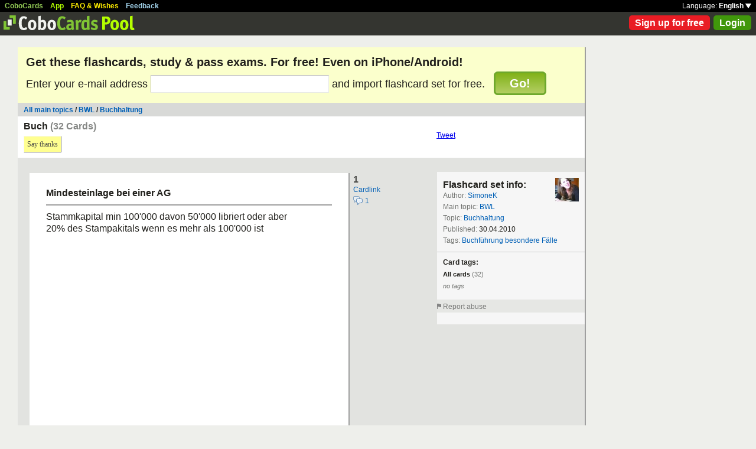

--- FILE ---
content_type: text/html; charset=UTF-8
request_url: https://www.cobocards.com/pool/en/cardset/9206446/online-karteikarten-buch/
body_size: 8805
content:
<!DOCTYPE html PUBLIC "-//W3C//DTD XHTML 1.0 Transitional//EN" 
	"http://www.w3.org/TR/xhtml1/DTD/xhtml1-transitional.dtd">

<html xmlns="http://www.w3.org/1999/xhtml">

	<head>
		
		<title>Buch | Learn flashcards online | CoboCards</title>

		<meta http-equiv="Content-Type" content="text/html; charset=utf-8" />
		<meta http-equiv="imagetoolbar" content="no" />
		<meta property="og:image" content="http://www.cobocards.com/pool/img/de/free_flashcards.png"/>
		<meta name="keywords" content="flashcard, software, vocabulary, learn, online, mobile, learncard, collaboration, leitner, elearning, virtual flashcard, team">
		<meta name="description" content="Download ready-made flashcards and study online, mobile with iPhone/Android. Pass exams.">
		<meta name="robots" content="NOODP">
		<link rel="search" type="application/opensearchdescription+xml" title="CoboCards Pool" href="http://www.cobocards.com/poolsearch.xml" />
		<link rel="shortcut icon" href="/pool/favicon.ico" />
		<link rel="stylesheet" href="/pool/css/style.css?1251742763" type="text/css" />
		<!--[if IE]><link rel="stylesheet" href="/pool/css/ie.css" type="text/css" /><![endif]-->
		 
		 
		<script src="/pool/javascript/default.en.js?1251742763" type="text/javascript"></script>
				<script src="/pool/javascript/fancybox/jquery-1.4.2.min.js" type="text/javascript"></script><script>jQuery.noConflict()</script>
		<script src="/pool/javascript/fancybox/jquery.fancybox-1.3.1.pack.js" type="text/javascript"></script>
		<link rel="stylesheet" href="/pool/javascript/fancybox/jquery.fancybox-1.3.1.css" type="text/css">
		
		
<script type="text/javascript" charset="UTF-8">
/* <![CDATA[ */
try { if (undefined == xajax.config) xajax.config = {}; } catch (e) { xajax = {}; xajax.config = {}; };
xajax.config.requestURI = "/pool/en/cardset/9206446/online-karteikarten-buch/";
xajax.config.statusMessages = false;
xajax.config.waitCursor = false;
xajax.config.version = "xajax 0.5";
xajax.config.legacy = false;
xajax.config.defaultMode = "asynchronous";
xajax.config.defaultMethod = "POST";
/* ]]> */
</script>
<script type="text/javascript" src="/pool/xajax/xajax_js/xajax_core.js?123" charset="UTF-8"></script>

<script type='text/javascript' charset='UTF-8'>
/* <![CDATA[ */
xajax_importCardset = function() { return xajax.request( { xjxfun: 'importCardset' }, { parameters: arguments } ); };
xajax_login = function() { return xajax.request( { xjxfun: 'login' }, { parameters: arguments } ); };
xajax_mAlert = function() { return xajax.request( { xjxfun: 'mAlert' }, { parameters: arguments } ); };
xajax_mConfirm = function() { return xajax.request( { xjxfun: 'mConfirm' }, { parameters: arguments } ); };
xajax_sendAbuse = function() { return xajax.request( { xjxfun: 'sendAbuse' }, { parameters: arguments } ); };
xajax_sendFeedback = function() { return xajax.request( { xjxfun: 'sendFeedback' }, { parameters: arguments } ); };
xajax_sendThanks = function() { return xajax.request( { xjxfun: 'sendThanks' }, { parameters: arguments } ); };
xajax_signupQuick = function() { return xajax.request( { xjxfun: 'signupQuick' }, { parameters: arguments } ); };
/* ]]> */
</script>
 

	</head>

	
<body>

<div id="modal"></div><div id="modaltmp"></div>

<div id="headerbardefault">
	
	<div id="headerline">
		<div style="margin-left:8px;padding-top:3px;word-spacing:9px;">
			<a href="http://www.cobocards.com/en/" target="_blank" style="color:#97CF58;font-weight:bold;">CoboCards</a>
			<a href="http://www.cobocards.com/app/" style="color:#B4FF00;font-weight:bold;">App</a>
			<a href="http://www.cobocards.com/wiki/" target="_blank" style="color:#F9E800;font-weight:bold;">FAQ &amp; Wishes</a>
			<a href="#" onclick="showFeedbackForm();return false;" style="color:#9FCFE7;font-weight:bold;">Feedback</a>
		</div>
		<div id="settings" style="top:0px;right:0px;">
			<div style="position:absolute;top:3px;right:8px;white-space:nowrap;">Language: <a href="#" onclick="toggleDiv('langdiv');return false;" style="color:#FFF;font-weight:bold;">English <img src="/pool/img/dropdown_white.png" alt="Language" style="border:none;"></a></div>
		</div>
	</div>
	
	<div style="position:relative;">
		<a href="/pool/"><img src="/pool/img/logo_pool.png" border="0" style="position:relative;top:6px;left:6px;"></a>
		<div style="position:absolute;top:10px;right:8px;">
		<a href="http://www.cobocards.com/pricing/" class="button_round_red">Sign up for free</a>&nbsp; 
			<a id="loginb" class="button_round_green" href="#loginbox">Login</a>
		</div>
	</div>
	
	<div id="langdiv" style="display:none;z-index:100;position:absolute;top:21px;right:1px;width:122px;line-height:20px;background-color:black;">
		<a href="/pool/de/cardset/9206446/online-karteikarten-buch/" style="display:block;padding:2px 7px;border-bottom:1px solid #FFF;font:bold 12px/20px Arial;color:#FFF;text-decoration:none;">Deutsch</a>
		<a href="/pool/en/cardset/9206446/online-karteikarten-buch/" style="display:block;padding:2px 7px;font:bold 12px/20px Arial;color:#FFF;text-decoration:none;">English</a>
	</div>
	
</div>

<div id="feedbackform" style="display:none;">
	<div id="feedbackformdiv" style="display:block;padding:17px;">
		<span style="font:bold 21px Arial;">Feedback</span><br>
		<form id="feedbackf" name="feedbackf" onsubmit="xajax_sendFeedback(xajax.getFormValues('feedbackf'));return false;">
			<textarea name="feedback" class="inputfield" style="margin-bottom:12px;width:540px;height:240px;padding:10px;font:normal 16px/20px Arial;color:#444;"></textarea><br>
			<div style="margin-bottom:10px;font-family:Arial;">Don't forget your email so that we can contact you!</div> 
			<a href="#" onclick="xajax_sendFeedback(xajax.getFormValues('feedbackf'));return false;" class="button_yellow" style="margin-right:10px;">Send</a><a href="#" onclick="showFeedbackForm();return false;" class="button_grey">Cancel</a>
		</form>
	</div>
	<div id="feedbacksenddiv" style="display:none;padding-top:180px;font:bold 22px Arial;text-align:center;">
		Thanks a lot :-) 
	</div>
</div>

<div id="content">

		
		<div style="padding:14px 14px 17px;font-family:Arial;background-color:#FBFFCC;">
		<form id="signupform" name="signupform" onsubmit="toggleDiv('signuploader','block');xajax_signupQuick(xajax.getFormValues('signupform'));return false;">
			<h1 style="margin:0;font-weight:bold;font-size:20px;">Get these flashcards, study &amp; pass exams. For free! Even on iPhone/Android!</h1>
			<div style="margin-top:10px;font-size:18px;">
				Enter your e-mail address <input type="text" name="email" class="inputfield" style="width:296px;height:24px;font-size:18px;"> and import flashcard set for free. &nbsp; 
				<div style="display:inline;position:relative;">
					<div id="signuploader" style="display:none;position:absolute;top:2px;right:-20px;"><img src="/pool/img/loader_snake_beige.gif"></div>
					<div id="signupfailed" style="display:none;position:absolute;top:-49px;left:-32px;width:200px;padding:4px 0px;text-align:center;background-color:#F13030;color:#FFF;font-size:12px;font-weight:bold;border-radius:6px;-moz-border-radius:6px;-webkit-border-radius:6px;-khtml-border-radius:6px;"></div>
					<div id="signupok" style="display:none;position:absolute;top:-49px;left:-32px;width:200px;padding:4px 0px;text-align:center;background-color:#40970B;color:#FFF;font-size:12px;font-weight:bold;border-radius:6px;-moz-border-radius:6px;-webkit-border-radius:6px;-khtml-border-radius:6px;"></div>
					<a href="#" onclick="toggleDiv('signuploader','block');xajax_signupQuick(xajax.getFormValues('signupform'));return false;" class="img_button_green" style="padding:6px 24px;font-size:20px;">Go!</a>
				</div>
			</div>
			<input type="hidden" name="set" value="9206446">
		</form>
	</div>
	
	<div style="position:relative;background-color:#D8D9D7;">
		<div style="padding:5px 10px 4px;font:bold 12px Arial;">
		<a href="/pool/" class="normal" style="font-weight:bold;font-family:Arial;">All main topics</a> / <a href="/pool/?maintopic=BWL" class="normal" style="font-weight:bold;font-family:Arial;">BWL</a> / <a href="/pool/search/?maintopic=BWL&topic=Buchhaltung" class="normal" style="font:bold 12px Arial;">Buchhaltung</a>		</div>
	</div>

	<div style="position:relative;height:70px;background-color:#FFF;">
		<h2 style="position:absolute;top:8px;left:10px;margin:0;font:bold 16px Arial;">Buch <span style="color:#868886;">(32 Cards)</span></h2>
		<div style="position:absolute;top:33px;left:10px;">
			 
			<a href="#" onclick="xajax_sendThanks('2446109','user');return false;" class="button_yellow ga-evt" data-ga-evt="saythankyou-cardset-pool">Say thanks</a> 
			<div id="msg" style="position:absolute;top:7px;left:300px;white-space:nowrap;font:bold 12px Arial;"></div>
		</div>
		<div style="position:absolute;top:25px;left:709px;"><a href="http://twitter.com/share" class="twitter-share-button" data-count="horizontal">Tweet</a><script type="text/javascript" src="http://platform.twitter.com/widgets.js"></script></div>
		<div style="position:absolute;top:25px;left:814px;"><iframe src="http://www.facebook.com/plugins/like.php?href=http://www.cobocards.com/pool/en/cardset/9206446/online-karteikarten-buch/&layout=button_count&show_faces=false&action=like&colorscheme=light&width=130&height=20" scrolling="no" frameborder="0" style="border:none;overflow:hidden;width:130px;height:20px;" allowTransparency="true"></iframe></div>
	</div>
	
	<div style="position:relative;float:left;left:20px;margin-top:24px;">

		<div style="margin-bottom:14px;">
			<div class="card">
				<div style="position:absolute;top:0px;left:548px;font:bold 16px/21px Arial;color:#4B4C49;">1<br><a href="/pool/card/47599165/online-karteikarten-mindesteinlage-bei-einer-ag" class="normal ga-evt" data-ga-evt="cardlink-cardset-pool" style="font:normal 12px Arial;">Cardlink</a><br><a href="/pool/card/47599165/online-karteikarten-mindesteinlage-bei-einer-ag/#comments" title="Comments" class="ga-evt" data-ga-evt="comment-cardset-pool" style="text-decoration:none;"><img src="/pool/img/comments.png" border="0" style="position:relative;top:4px;"> <span style="font:normal 12px Arial;color:#0060B6;">1</span></a></div>
				<div class="cardtitle">Mindesteinlage bei einer AG</div>
				<div class="cardseperator"></div>
				<div class="cardcontent">Stammkapital min 100'000 davon 50'000 libriert oder aber <br />20% des Stampakitals wenn es mehr als 100'000 ist</div>
			</div>
			 
		</div>	

		<div style="margin-bottom:14px;">
			<div class="card">
				<div style="position:absolute;top:0px;left:548px;font:bold 16px/21px Arial;color:#4B4C49;">2<br><a href="/pool/card/54619069/online-karteikarten-was-kann-als-sacheinlage-bei-einer-ag-eingbracht-werden-" class="normal ga-evt" data-ga-evt="cardlink-cardset-pool" style="font:normal 12px Arial;">Cardlink</a><br><a href="/pool/card/54619069/online-karteikarten-was-kann-als-sacheinlage-bei-einer-ag-eingbracht-werden-/#comments" title="Comments" class="ga-evt" data-ga-evt="comment-cardset-pool" style="text-decoration:none;"><img src="/pool/img/comments.png" border="0" style="position:relative;top:4px;"> <span style="font:normal 12px Arial;color:#0060B6;">0</span></a></div>
				<div class="cardtitle">Was kann als Sacheinlage bei einer AG eingbracht werden?</div>
				<div class="cardseperator"></div>
				<div class="cardcontent">- Mobile und Immobile Sachen<br />- Forderungen und Wertpapiere aller Art<br />- immaterielle Rechte (Patente, Lizenzen, Rezepte etc.)<br />- übertragbare obligatorische Rechte (Kauf-, Miet-,oder Leasingverträge)<br />- Vermögenskomplex (Erbschaftsmasse)</div>
			</div>
			 
		</div>	

		<div style="margin-bottom:14px;">
			<div class="card">
				<div style="position:absolute;top:0px;left:548px;font:bold 16px/21px Arial;color:#4B4C49;">3<br><a href="/pool/card/91401308/online-karteikarten-wie-ist-die-haftung-bei-errungenschaftsbeteiligung-" class="normal ga-evt" data-ga-evt="cardlink-cardset-pool" style="font:normal 12px Arial;">Cardlink</a><br><a href="/pool/card/91401308/online-karteikarten-wie-ist-die-haftung-bei-errungenschaftsbeteiligung-/#comments" title="Comments" class="ga-evt" data-ga-evt="comment-cardset-pool" style="text-decoration:none;"><img src="/pool/img/comments.png" border="0" style="position:relative;top:4px;"> <span style="font:normal 12px Arial;color:#0060B6;">0</span></a></div>
				<div class="cardtitle">Wie ist die Haftung bei Errungenschaftsbeteiligung?</div>
				<div class="cardseperator"></div>
				<div class="cardcontent">jeder haftet mit seinem Vermögen und seiner Errungenschaft</div>
			</div>
			 
		</div>	

		<div style="margin-bottom:14px;">
			<div class="card">
				<div style="position:absolute;top:0px;left:548px;font:bold 16px/21px Arial;color:#4B4C49;">4<br><a href="/pool/card/97705877/online-karteikarten-wie-ist-die-haftung-bei-guetergemeinschaft-" class="normal ga-evt" data-ga-evt="cardlink-cardset-pool" style="font:normal 12px Arial;">Cardlink</a><br><a href="/pool/card/97705877/online-karteikarten-wie-ist-die-haftung-bei-guetergemeinschaft-/#comments" title="Comments" class="ga-evt" data-ga-evt="comment-cardset-pool" style="text-decoration:none;"><img src="/pool/img/comments.png" border="0" style="position:relative;top:4px;"> <span style="font:normal 12px Arial;color:#0060B6;">0</span></a></div>
				<div class="cardtitle">Wie ist die Haftung bei Gütergemeinschaft?</div>
				<div class="cardseperator"></div>
				<div class="cardcontent">jeder haftet für seine Schulden mit seinem Eigengut und der Hälfte des Gesamtgutes<br /><br /><span class="r">bei ausübung eines Gewerbes haftet das gesamte Vermögen wenn Mittel aus dem Vermögen eingestzt wurde</span></div>
			</div>
			 
		</div>	

		<div style="margin-bottom:14px;">
			<div class="card">
				<div style="position:absolute;top:0px;left:548px;font:bold 16px/21px Arial;color:#4B4C49;">5<br><a href="/pool/card/73479827/online-karteikarten-wie-ist-die-haftung-bei-guetertrennung" class="normal ga-evt" data-ga-evt="cardlink-cardset-pool" style="font:normal 12px Arial;">Cardlink</a><br><a href="/pool/card/73479827/online-karteikarten-wie-ist-die-haftung-bei-guetertrennung/#comments" title="Comments" class="ga-evt" data-ga-evt="comment-cardset-pool" style="text-decoration:none;"><img src="/pool/img/comments.png" border="0" style="position:relative;top:4px;"> <span style="font:normal 12px Arial;color:#0060B6;">0</span></a></div>
				<div class="cardtitle">Wie ist die Haftung bei Gütertrennung</div>
				<div class="cardseperator"></div>
				<div class="cardcontent">jeder haftet mit seinem Vermögen für seine Schulden</div>
			</div>
			 
		</div>	

		<div style="margin-bottom:14px;">
			<div class="card">
				<div style="position:absolute;top:0px;left:548px;font:bold 16px/21px Arial;color:#4B4C49;">6<br><a href="/pool/card/66552729/online-karteikarten-wie-haften-die-gesellschafter-der-kollektivgesellschaft-" class="normal ga-evt" data-ga-evt="cardlink-cardset-pool" style="font:normal 12px Arial;">Cardlink</a><br><a href="/pool/card/66552729/online-karteikarten-wie-haften-die-gesellschafter-der-kollektivgesellschaft-/#comments" title="Comments" class="ga-evt" data-ga-evt="comment-cardset-pool" style="text-decoration:none;"><img src="/pool/img/comments.png" border="0" style="position:relative;top:4px;"> <span style="font:normal 12px Arial;color:#0060B6;">0</span></a></div>
				<div class="cardtitle">Wie haften die Gesellschafter der Kollektivgesellschaft?</div>
				<div class="cardseperator"></div>
				<div class="cardcontent"><table width="100%" cellpadding="3" cellspacing="2" border="0" style="font-family:Arial;font-size:16px;line-height:20px;"><tr><td bgcolor="#EBEBEB"> subsidiär </td><td bgcolor="#EBEBEB"> unbeschränkt </td></tr><tr><td bgcolor="#EBEBEB"> solidarisch</td><td bgcolor="#EBEBEB">&nbsp; </td></tr></table><br /><br /></div>
			</div>
			 
		</div>	

		<div style="margin-bottom:14px;">
			<div class="card">
				<div style="position:absolute;top:0px;left:548px;font:bold 16px/21px Arial;color:#4B4C49;">7<br><a href="/pool/card/21575521/online-karteikarten-wie-lautet-der-buchungssatz-bei-einer-bar-gruendung-einer-ag-" class="normal ga-evt" data-ga-evt="cardlink-cardset-pool" style="font:normal 12px Arial;">Cardlink</a><br><a href="/pool/card/21575521/online-karteikarten-wie-lautet-der-buchungssatz-bei-einer-bar-gruendung-einer-ag-/#comments" title="Comments" class="ga-evt" data-ga-evt="comment-cardset-pool" style="text-decoration:none;"><img src="/pool/img/comments.png" border="0" style="position:relative;top:4px;"> <span style="font:normal 12px Arial;color:#0060B6;">0</span></a></div>
				<div class="cardtitle">Wie lautet der Buchungssatz bei einer Bar Gründung einer AG?</div>
				<div class="cardseperator"></div>
				<div class="cardcontent">Flümi / AK</div>
			</div>
			 
		</div>	

		<div style="margin-bottom:14px;">
			<div class="card">
				<div style="position:absolute;top:0px;left:548px;font:bold 16px/21px Arial;color:#4B4C49;">8<br><a href="/pool/card/74019934/online-karteikarten-wie-laten-die-buchungssaetze-bei-einer-sukzessionsgruendung-einer-ag-" class="normal ga-evt" data-ga-evt="cardlink-cardset-pool" style="font:normal 12px Arial;">Cardlink</a><br><a href="/pool/card/74019934/online-karteikarten-wie-laten-die-buchungssaetze-bei-einer-sukzessionsgruendung-einer-ag-/#comments" title="Comments" class="ga-evt" data-ga-evt="comment-cardset-pool" style="text-decoration:none;"><img src="/pool/img/comments.png" border="0" style="position:relative;top:4px;"> <span style="font:normal 12px Arial;color:#0060B6;">0</span></a></div>
				<div class="cardtitle">Wie laten die Buchungssätze bei einer Sukzessionsgründung einer AG?</div>
				<div class="cardseperator"></div>
				<div class="cardcontent">Aktionäre / Aktienkapital<br />Flümi / Aktionäre</div>
			</div>
			 
		</div>	

		<div style="margin-bottom:14px;">
			<div class="card">
				<div style="position:absolute;top:0px;left:548px;font:bold 16px/21px Arial;color:#4B4C49;">9<br><a href="/pool/card/22609598/online-karteikarten-wie-lauten-die-buchungssaetze-bei-einer-bar-gruendung-mit-teilweise-einzahlung-" class="normal ga-evt" data-ga-evt="cardlink-cardset-pool" style="font:normal 12px Arial;">Cardlink</a><br><a href="/pool/card/22609598/online-karteikarten-wie-lauten-die-buchungssaetze-bei-einer-bar-gruendung-mit-teilweise-einzahlung-/#comments" title="Comments" class="ga-evt" data-ga-evt="comment-cardset-pool" style="text-decoration:none;"><img src="/pool/img/comments.png" border="0" style="position:relative;top:4px;"> <span style="font:normal 12px Arial;color:#0060B6;">0</span></a></div>
				<div class="cardtitle">Wie lauten die Buchungssätze bei einer Bar Gründung mit teilweise Einzahlung?</div>
				<div class="cardseperator"></div>
				<div class="cardcontent">Aktionäre / Aktienkapital<br />Flümi / Aktionäre <br />nicht einbezahltes Aktienkapital / Aktionäre</div>
			</div>
			 
		</div>	

		<div style="margin-bottom:14px;">
			<div class="card">
				<div style="position:absolute;top:0px;left:548px;font:bold 16px/21px Arial;color:#4B4C49;">10<br><a href="/pool/card/54986194/online-karteikarten-wie-koennen-die-gruendungskosten-verrchnet-werden-" class="normal ga-evt" data-ga-evt="cardlink-cardset-pool" style="font:normal 12px Arial;">Cardlink</a><br><a href="/pool/card/54986194/online-karteikarten-wie-koennen-die-gruendungskosten-verrchnet-werden-/#comments" title="Comments" class="ga-evt" data-ga-evt="comment-cardset-pool" style="text-decoration:none;"><img src="/pool/img/comments.png" border="0" style="position:relative;top:4px;"> <span style="font:normal 12px Arial;color:#0060B6;">0</span></a></div>
				<div class="cardtitle">Wie können die Gründungskosten verrchnet werden?</div>
				<div class="cardseperator"></div>
				<div class="cardcontent"><br /><table width="100%" cellpadding="3" cellspacing="2" border="0" style="font-family:Arial;font-size:16px;line-height:20px;"><tr><td bgcolor="#EBEBEB">sofort der ER belasten </td></tr><tr><td bgcolor="#EBEBEB"> aktivieren und innert 5 Jahren abschreiben </td></tr><tr><td bgcolor="#EBEBEB"> mit dem Agio verrechnen </td></tr></table></div>
			</div>
			 
		</div>	

		<div style="margin-bottom:14px;">
			<div class="card">
				<div style="position:absolute;top:0px;left:548px;font:bold 16px/21px Arial;color:#4B4C49;">11<br><a href="/pool/card/71795656/online-karteikarten-nenne-die-drei-arten-der-aktienkapitalerhoehung" class="normal ga-evt" data-ga-evt="cardlink-cardset-pool" style="font:normal 12px Arial;">Cardlink</a><br><a href="/pool/card/71795656/online-karteikarten-nenne-die-drei-arten-der-aktienkapitalerhoehung/#comments" title="Comments" class="ga-evt" data-ga-evt="comment-cardset-pool" style="text-decoration:none;"><img src="/pool/img/comments.png" border="0" style="position:relative;top:4px;"> <span style="font:normal 12px Arial;color:#0060B6;">0</span></a></div>
				<div class="cardtitle">Nenne die drei Arten der Aktienkapitalerhöhung</div>
				<div class="cardseperator"></div>
				<div class="cardcontent">Ordentlich<br /><br />Genehmigte<br /><br />Bedingte</div>
			</div>
			 
		</div>	

		<div style="margin-bottom:14px;">
			<div class="card">
				<div style="position:absolute;top:0px;left:548px;font:bold 16px/21px Arial;color:#4B4C49;">12<br><a href="/pool/card/11480700/online-karteikarten-was-sind-die-besonderheiten-der-drei-verschiedenen-kapitalerhoehungen-einer-ag-" class="normal ga-evt" data-ga-evt="cardlink-cardset-pool" style="font:normal 12px Arial;">Cardlink</a><br><a href="/pool/card/11480700/online-karteikarten-was-sind-die-besonderheiten-der-drei-verschiedenen-kapitalerhoehungen-einer-ag-/#comments" title="Comments" class="ga-evt" data-ga-evt="comment-cardset-pool" style="text-decoration:none;"><img src="/pool/img/comments.png" border="0" style="position:relative;top:4px;"> <span style="font:normal 12px Arial;color:#0060B6;">0</span></a></div>
				<div class="cardtitle">Was sind die Besonderheiten der drei verschiedenen Kapitalerhöhungen einer AG?</div>
				<div class="cardseperator"></div>
				<div class="cardcontent"><table width="100%" cellpadding="3" cellspacing="2" border="0" style="font-family:Arial;font-size:16px;line-height:20px;"><tr><td bgcolor="#EBEBEB">Ordentliche </td><td bgcolor="#EBEBEB"> gewöhnliche AKE mit Vermögenszugang oder aus frei verwendbarem Eigenkapital (Gratisaktien) </td></tr><tr><td bgcolor="#EBEBEB"> Genehmigte</td><td bgcolor="#EBEBEB"> Die GV ermächtigt den VR das AK innert einer bestimmten Frist und Umfang zu erhöhen</td></tr><tr><td bgcolor="#EBEBEB"> Bedingte </td><td bgcolor="#EBEBEB"> Dritte entscheiden über den Zeitpunkt und die Höhe (Mitarbeiter, Obligationäre)</td></tr></table></div>
			</div>
			 
		</div>	

		<div style="margin-bottom:14px;">
			<div class="card">
				<div style="position:absolute;top:0px;left:548px;font:bold 16px/21px Arial;color:#4B4C49;">13<br><a href="/pool/card/25379015/online-karteikarten-was-ist-der-zweck-der-drei-kapitalerhoehungen-einer-ag-" class="normal ga-evt" data-ga-evt="cardlink-cardset-pool" style="font:normal 12px Arial;">Cardlink</a><br><a href="/pool/card/25379015/online-karteikarten-was-ist-der-zweck-der-drei-kapitalerhoehungen-einer-ag-/#comments" title="Comments" class="ga-evt" data-ga-evt="comment-cardset-pool" style="text-decoration:none;"><img src="/pool/img/comments.png" border="0" style="position:relative;top:4px;"> <span style="font:normal 12px Arial;color:#0060B6;">0</span></a></div>
				<div class="cardtitle">Was ist der Zweck der drei Kapitalerhöhungen einer AG?</div>
				<div class="cardseperator"></div>
				<div class="cardcontent"><table width="100%" cellpadding="3" cellspacing="2" border="0" style="font-family:Arial;font-size:16px;line-height:20px;"><tr><td bgcolor="#EBEBEB">Ordentliche</td><td bgcolor="#EBEBEB"> Erhöhung des Aktienkapitals </td></tr><tr><td bgcolor="#EBEBEB"> Genehmigte </td><td bgcolor="#EBEBEB"> Rasches vorgehen bei grossen Investitionen, Fusionen oder einer günstigen Kapitalmarktsituation </td></tr><tr><td bgcolor="#EBEBEB"> Bedingte</td><td bgcolor="#EBEBEB"> Abgeltung der Rechte auf den Bezug neuer Aktien aus Optionsanleihen, Wandelanleihen oder Aktionärsoptionen</td></tr></table></div>
			</div>
			 
		</div>	

		<div style="margin-bottom:14px;">
			<div class="card">
				<div style="position:absolute;top:0px;left:548px;font:bold 16px/21px Arial;color:#4B4C49;">14<br><a href="/pool/card/97738823/online-karteikarten-wer-macht-den-beschluss-bei-den-drei-verschiedenen-kapitalerhoehungen-einer-ag-" class="normal ga-evt" data-ga-evt="cardlink-cardset-pool" style="font:normal 12px Arial;">Cardlink</a><br><a href="/pool/card/97738823/online-karteikarten-wer-macht-den-beschluss-bei-den-drei-verschiedenen-kapitalerhoehungen-einer-ag-/#comments" title="Comments" class="ga-evt" data-ga-evt="comment-cardset-pool" style="text-decoration:none;"><img src="/pool/img/comments.png" border="0" style="position:relative;top:4px;"> <span style="font:normal 12px Arial;color:#0060B6;">0</span></a></div>
				<div class="cardtitle">Wer macht den Beschluss bei den drei verschiedenen Kapitalerhöhungen einer AG?</div>
				<div class="cardseperator"></div>
				<div class="cardcontent">bei allen drei die Generalversammlung</div>
			</div>
			 
		</div>	

		<div style="margin-bottom:14px;">
			<div class="card">
				<div style="position:absolute;top:0px;left:548px;font:bold 16px/21px Arial;color:#4B4C49;">15<br><a href="/pool/card/27549091/online-karteikarten-wie-lange-hat-man-bei-den-drei-verschieden-kapitalerhoehungen-bei-der-ag-zeit-fuer-die-durch-" class="normal ga-evt" data-ga-evt="cardlink-cardset-pool" style="font:normal 12px Arial;">Cardlink</a><br><a href="/pool/card/27549091/online-karteikarten-wie-lange-hat-man-bei-den-drei-verschieden-kapitalerhoehungen-bei-der-ag-zeit-fuer-die-durch-/#comments" title="Comments" class="ga-evt" data-ga-evt="comment-cardset-pool" style="text-decoration:none;"><img src="/pool/img/comments.png" border="0" style="position:relative;top:4px;"> <span style="font:normal 12px Arial;color:#0060B6;">0</span></a></div>
				<div class="cardtitle">Wie lange hat man bei den drei verschieden Kapitalerhöhungen bei der AG zeit für die Durchführung?</div>
				<div class="cardseperator"></div>
				<div class="cardcontent"><table width="100%" cellpadding="3" cellspacing="2" border="0" style="font-family:Arial;font-size:16px;line-height:20px;"><tr><td bgcolor="#EBEBEB">Ordentliche </td><td bgcolor="#EBEBEB"> innert 3 Monaten nach GV-Beschluss</td></tr><tr><td bgcolor="#EBEBEB"> Genehmigte</td><td bgcolor="#EBEBEB"> innert 2 Jahren nach Beschluss</td></tr><tr><td bgcolor="#EBEBEB"> Bedingte </td><td bgcolor="#EBEBEB"> bei Ausübung der Wandel- bzw. Optionsrechte innerhalb der vorgegebener Frist</td></tr></table></div>
			</div>
			 
		</div>	

		<div style="margin-bottom:14px;">
			<div class="card">
				<div style="position:absolute;top:0px;left:548px;font:bold 16px/21px Arial;color:#4B4C49;">16<br><a href="/pool/card/99528009/online-karteikarten-wie-hoch-darf-die-ak-erhoehung-bei-den-drei-varianten-einer-ag-sein-" class="normal ga-evt" data-ga-evt="cardlink-cardset-pool" style="font:normal 12px Arial;">Cardlink</a><br><a href="/pool/card/99528009/online-karteikarten-wie-hoch-darf-die-ak-erhoehung-bei-den-drei-varianten-einer-ag-sein-/#comments" title="Comments" class="ga-evt" data-ga-evt="comment-cardset-pool" style="text-decoration:none;"><img src="/pool/img/comments.png" border="0" style="position:relative;top:4px;"> <span style="font:normal 12px Arial;color:#0060B6;">0</span></a></div>
				<div class="cardtitle">Wie hoch darf die AK-Erhöhung bei den drei Varianten einer AG sein?</div>
				<div class="cardseperator"></div>
				<div class="cardcontent"><table width="100%" cellpadding="3" cellspacing="2" border="0" style="font-family:Arial;font-size:16px;line-height:20px;"><tr><td bgcolor="#EBEBEB"> Ordentliche</td><td bgcolor="#EBEBEB"> gesetzlich nicht vorgeschrieben</td></tr><tr><td bgcolor="#EBEBEB"> Genehmigte </td><td bgcolor="#EBEBEB"> höchstens bis zur Hälfte des bisherigen Aktienkapitals </td></tr><tr><td bgcolor="#EBEBEB"> Bedingte </td><td bgcolor="#EBEBEB"> höchstens bis zur Hälfte des bisherigen Aktienkapitals </td></tr></table></div>
			</div>
			 
		</div>	

		<div style="margin-bottom:14px;">
			<div class="card">
				<div style="position:absolute;top:0px;left:548px;font:bold 16px/21px Arial;color:#4B4C49;">17<br><a href="/pool/card/730316099/online-karteikarten-was-ist-eine-kaduzierung-" class="normal ga-evt" data-ga-evt="cardlink-cardset-pool" style="font:normal 12px Arial;">Cardlink</a><br><a href="/pool/card/730316099/online-karteikarten-was-ist-eine-kaduzierung-/#comments" title="Comments" class="ga-evt" data-ga-evt="comment-cardset-pool" style="text-decoration:none;"><img src="/pool/img/comments.png" border="0" style="position:relative;top:4px;"> <span style="font:normal 12px Arial;color:#0060B6;">0</span></a></div>
				<div class="cardtitle">Was ist eine Kaduzierung?</div>
				<div class="cardseperator"></div>
				<div class="cardcontent">wenn eine nicht einforderbare Aktie neu herausgegeben wird<br /></div>
			</div>
			 
		</div>	

		<div style="margin-bottom:14px;">
			<div class="card">
				<div style="position:absolute;top:0px;left:548px;font:bold 16px/21px Arial;color:#4B4C49;">18<br><a href="/pool/card/679195366/online-karteikarten-was-sind-die-auswirkungen-der-kaduzierung-beim-aktionaer-" class="normal ga-evt" data-ga-evt="cardlink-cardset-pool" style="font:normal 12px Arial;">Cardlink</a><br><a href="/pool/card/679195366/online-karteikarten-was-sind-die-auswirkungen-der-kaduzierung-beim-aktionaer-/#comments" title="Comments" class="ga-evt" data-ga-evt="comment-cardset-pool" style="text-decoration:none;"><img src="/pool/img/comments.png" border="0" style="position:relative;top:4px;"> <span style="font:normal 12px Arial;color:#0060B6;">0</span></a></div>
				<div class="cardtitle">Was sind die Auswirkungen der Kaduzierung beim Aktionär?</div>
				<div class="cardseperator"></div>
				<div class="cardcontent">er wird aus der Gesellschaft ausgeschlossen und verliert seine bereits einbezahlten Einlagen</div>
			</div>
			 
		</div>	

		<div style="margin-bottom:14px;">
			<div class="card">
				<div style="position:absolute;top:0px;left:548px;font:bold 16px/21px Arial;color:#4B4C49;">19<br><a href="/pool/card/213227164/online-karteikarten-muessen-stille-reserven-bei-umwandlungen-versteuert-werden-" class="normal ga-evt" data-ga-evt="cardlink-cardset-pool" style="font:normal 12px Arial;">Cardlink</a><br><a href="/pool/card/213227164/online-karteikarten-muessen-stille-reserven-bei-umwandlungen-versteuert-werden-/#comments" title="Comments" class="ga-evt" data-ga-evt="comment-cardset-pool" style="text-decoration:none;"><img src="/pool/img/comments.png" border="0" style="position:relative;top:4px;"> <span style="font:normal 12px Arial;color:#0060B6;">0</span></a></div>
				<div class="cardtitle">Müssen stille Reserven bei Umwandlungen versteuert werden?</div>
				<div class="cardseperator"></div>
				<div class="cardcontent">Nein wenn die neue Firma weiterhin in der Schweiz steuerpflichtig bleibt </div>
			</div>
			 
		</div>	

		<div style="margin-bottom:14px;">
			<div class="card">
				<div style="position:absolute;top:0px;left:548px;font:bold 16px/21px Arial;color:#4B4C49;">20<br><a href="/pool/card/783809834/online-karteikarten-muss-bei-der-umwandlung-die-emmissionsabgabe-beachtet-werden-" class="normal ga-evt" data-ga-evt="cardlink-cardset-pool" style="font:normal 12px Arial;">Cardlink</a><br><a href="/pool/card/783809834/online-karteikarten-muss-bei-der-umwandlung-die-emmissionsabgabe-beachtet-werden-/#comments" title="Comments" class="ga-evt" data-ga-evt="comment-cardset-pool" style="text-decoration:none;"><img src="/pool/img/comments.png" border="0" style="position:relative;top:4px;"> <span style="font:normal 12px Arial;color:#0060B6;">0</span></a></div>
				<div class="cardtitle">Muss bei der Umwandlung die Emmissionsabgabe beachtet werden?</div>
				<div class="cardseperator"></div>
				<div class="cardcontent">Ja aber nur vom Nennwert abzüglich Freigrenze (1x1'000'000) wenn die umzuwandelnde Firma min 5 Jahre bestand</div>
			</div>
			 
		</div>	

		<div style="margin-bottom:14px;">
			<div class="card">
				<div style="position:absolute;top:0px;left:548px;font:bold 16px/21px Arial;color:#4B4C49;">21<br><a href="/pool/card/950003852/online-karteikarten-was-passiert-bei-einem-allfaelligen-verwertungsueberschuss-von-einer-kaduzierten-aktie-" class="normal ga-evt" data-ga-evt="cardlink-cardset-pool" style="font:normal 12px Arial;">Cardlink</a><br><a href="/pool/card/950003852/online-karteikarten-was-passiert-bei-einem-allfaelligen-verwertungsueberschuss-von-einer-kaduzierten-aktie-/#comments" title="Comments" class="ga-evt" data-ga-evt="comment-cardset-pool" style="text-decoration:none;"><img src="/pool/img/comments.png" border="0" style="position:relative;top:4px;"> <span style="font:normal 12px Arial;color:#0060B6;">0</span></a></div>
				<div class="cardtitle">Was passiert bei einem allfälligen Verwertungsüberschuss von einer kaduzierten Aktie?</div>
				<div class="cardseperator"></div>
				<div class="cardcontent">Der Überschuss muss den gesetzlichen Reserven zugewiesen werden.<br /><br /></div>
			</div>
			 
		</div>	

		<div style="margin-bottom:14px;">
			<div class="card">
				<div style="position:absolute;top:0px;left:548px;font:bold 16px/21px Arial;color:#4B4C49;">22<br><a href="/pool/card/584678770/online-karteikarten-wie-lange-muss-dem-aktionaer-eine-nachfrist-gesetzt-werden-bevor-man-die-kaduzierung-machen-" class="normal ga-evt" data-ga-evt="cardlink-cardset-pool" style="font:normal 12px Arial;">Cardlink</a><br><a href="/pool/card/584678770/online-karteikarten-wie-lange-muss-dem-aktionaer-eine-nachfrist-gesetzt-werden-bevor-man-die-kaduzierung-machen-/#comments" title="Comments" class="ga-evt" data-ga-evt="comment-cardset-pool" style="text-decoration:none;"><img src="/pool/img/comments.png" border="0" style="position:relative;top:4px;"> <span style="font:normal 12px Arial;color:#0060B6;">0</span></a></div>
				<div class="cardtitle">Wie lange muss dem Aktionär eine Nachfrist gesetzt werden bevor man die Kaduzierung machen kann?</div>
				<div class="cardseperator"></div>
				<div class="cardcontent">mindestens 6 Monate</div>
			</div>
			 
		</div>	

		<div style="margin-bottom:14px;">
			<div class="card">
				<div style="position:absolute;top:0px;left:548px;font:bold 16px/21px Arial;color:#4B4C49;">23<br><a href="/pool/card/431523408/online-karteikarten-wie-hoch-ist-der-gesetzl-zinssatz-bei-einer-kaduzierung-" class="normal ga-evt" data-ga-evt="cardlink-cardset-pool" style="font:normal 12px Arial;">Cardlink</a><br><a href="/pool/card/431523408/online-karteikarten-wie-hoch-ist-der-gesetzl-zinssatz-bei-einer-kaduzierung-/#comments" title="Comments" class="ga-evt" data-ga-evt="comment-cardset-pool" style="text-decoration:none;"><img src="/pool/img/comments.png" border="0" style="position:relative;top:4px;"> <span style="font:normal 12px Arial;color:#0060B6;">0</span></a></div>
				<div class="cardtitle">Wie hoch ist der gesetzl. Zinssatz bei einer Kaduzierung?</div>
				<div class="cardseperator"></div>
				<div class="cardcontent">5% wenn in den Statuten nicht anders angegeben</div>
			</div>
			 
		</div>	

		<div style="margin-bottom:14px;">
			<div class="card">
				<div style="position:absolute;top:0px;left:548px;font:bold 16px/21px Arial;color:#4B4C49;">24<br><a href="/pool/card/124230156/online-karteikarten-was-ist-ein-illiquiditaet-" class="normal ga-evt" data-ga-evt="cardlink-cardset-pool" style="font:normal 12px Arial;">Cardlink</a><br><a href="/pool/card/124230156/online-karteikarten-was-ist-ein-illiquiditaet-/#comments" title="Comments" class="ga-evt" data-ga-evt="comment-cardset-pool" style="text-decoration:none;"><img src="/pool/img/comments.png" border="0" style="position:relative;top:4px;"> <span style="font:normal 12px Arial;color:#0060B6;">0</span></a></div>
				<div class="cardtitle">Was ist ein Illiquidität?</div>
				<div class="cardseperator"></div>
				<div class="cardcontent">Verbindlichkeiten können nicht mehr fristgerecht bezahlt werden</div>
			</div>
			 
		</div>	

		<div style="margin-bottom:14px;">
			<div class="card">
				<div style="position:absolute;top:0px;left:548px;font:bold 16px/21px Arial;color:#4B4C49;">25<br><a href="/pool/card/435854919/online-karteikarten-was-ist-eine-ungenuegende-rentabilitaet-" class="normal ga-evt" data-ga-evt="cardlink-cardset-pool" style="font:normal 12px Arial;">Cardlink</a><br><a href="/pool/card/435854919/online-karteikarten-was-ist-eine-ungenuegende-rentabilitaet-/#comments" title="Comments" class="ga-evt" data-ga-evt="comment-cardset-pool" style="text-decoration:none;"><img src="/pool/img/comments.png" border="0" style="position:relative;top:4px;"> <span style="font:normal 12px Arial;color:#0060B6;">0</span></a></div>
				<div class="cardtitle">Was ist eine ungenügende Rentabilität?</div>
				<div class="cardseperator"></div>
				<div class="cardcontent">Ertragslosigkeit / Verluste</div>
			</div>
			 
		</div>	

		<div style="margin-bottom:14px;">
			<div class="card">
				<div style="position:absolute;top:0px;left:548px;font:bold 16px/21px Arial;color:#4B4C49;">26<br><a href="/pool/card/854917342/online-karteikarten-was-ist-eine-unterbilanz-" class="normal ga-evt" data-ga-evt="cardlink-cardset-pool" style="font:normal 12px Arial;">Cardlink</a><br><a href="/pool/card/854917342/online-karteikarten-was-ist-eine-unterbilanz-/#comments" title="Comments" class="ga-evt" data-ga-evt="comment-cardset-pool" style="text-decoration:none;"><img src="/pool/img/comments.png" border="0" style="position:relative;top:4px;"> <span style="font:normal 12px Arial;color:#0060B6;">0</span></a></div>
				<div class="cardtitle">Was ist eine Unterbilanz?</div>
				<div class="cardseperator"></div>
				<div class="cardcontent">Das Eigenkapital ist z. T. verloren</div>
			</div>
			 
		</div>	

		<div style="margin-bottom:14px;">
			<div class="card">
				<div style="position:absolute;top:0px;left:548px;font:bold 16px/21px Arial;color:#4B4C49;">27<br><a href="/pool/card/897759092/online-karteikarten-was-ist-eine-ueberschuldung-" class="normal ga-evt" data-ga-evt="cardlink-cardset-pool" style="font:normal 12px Arial;">Cardlink</a><br><a href="/pool/card/897759092/online-karteikarten-was-ist-eine-ueberschuldung-/#comments" title="Comments" class="ga-evt" data-ga-evt="comment-cardset-pool" style="text-decoration:none;"><img src="/pool/img/comments.png" border="0" style="position:relative;top:4px;"> <span style="font:normal 12px Arial;color:#0060B6;">0</span></a></div>
				<div class="cardtitle">Was ist eine Überschuldung?</div>
				<div class="cardseperator"></div>
				<div class="cardcontent">Das Eigenkapital ist vollständig verloren</div>
			</div>
			 
		</div>	

		<div style="margin-bottom:14px;">
			<div class="card">
				<div style="position:absolute;top:0px;left:548px;font:bold 16px/21px Arial;color:#4B4C49;">28<br><a href="/pool/card/230672111/online-karteikarten-was-der-liquidationserloes-" class="normal ga-evt" data-ga-evt="cardlink-cardset-pool" style="font:normal 12px Arial;">Cardlink</a><br><a href="/pool/card/230672111/online-karteikarten-was-der-liquidationserloes-/#comments" title="Comments" class="ga-evt" data-ga-evt="comment-cardset-pool" style="text-decoration:none;"><img src="/pool/img/comments.png" border="0" style="position:relative;top:4px;"> <span style="font:normal 12px Arial;color:#0060B6;">0</span></a></div>
				<div class="cardtitle">Was der Liquidationserlös?</div>
				<div class="cardseperator"></div>
				<div class="cardcontent">Die nach dem Verkauf aller Aktiven und Bezahlung aller Schulde, Kosten und Steurn übrig bleibende liquide Mittel</div>
			</div>
			 
		</div>	

		<div style="margin-bottom:14px;">
			<div class="card">
				<div style="position:absolute;top:0px;left:548px;font:bold 16px/21px Arial;color:#4B4C49;">29<br><a href="/pool/card/392653404/online-karteikarten-was-ist-der-liquidationserfolg-" class="normal ga-evt" data-ga-evt="cardlink-cardset-pool" style="font:normal 12px Arial;">Cardlink</a><br><a href="/pool/card/392653404/online-karteikarten-was-ist-der-liquidationserfolg-/#comments" title="Comments" class="ga-evt" data-ga-evt="comment-cardset-pool" style="text-decoration:none;"><img src="/pool/img/comments.png" border="0" style="position:relative;top:4px;"> <span style="font:normal 12px Arial;color:#0060B6;">0</span></a></div>
				<div class="cardtitle">Was ist der Liquidationserfolg?</div>
				<div class="cardseperator"></div>
				<div class="cardcontent">Der durch die Liquidation der Aktiven und Schulden enstandene Eigenkapitalzuwachs bzw. -schwund</div>
			</div>
			 
		</div>	

		<div style="margin-bottom:14px;">
			<div class="card">
				<div style="position:absolute;top:0px;left:548px;font:bold 16px/21px Arial;color:#4B4C49;">30<br><a href="/pool/card/588977214/online-karteikarten-was-ist-der-liquidationsueberschuss-" class="normal ga-evt" data-ga-evt="cardlink-cardset-pool" style="font:normal 12px Arial;">Cardlink</a><br><a href="/pool/card/588977214/online-karteikarten-was-ist-der-liquidationsueberschuss-/#comments" title="Comments" class="ga-evt" data-ga-evt="comment-cardset-pool" style="text-decoration:none;"><img src="/pool/img/comments.png" border="0" style="position:relative;top:4px;"> <span style="font:normal 12px Arial;color:#0060B6;">0</span></a></div>
				<div class="cardtitle">Was ist der Liquidationsüberschuss?</div>
				<div class="cardseperator"></div>
				<div class="cardcontent">Der Teil des Liquidationserlöses, der das nominelle Eigenkapital (AK, PSK) übersteigt</div>
			</div>
			 
		</div>	

		<div style="margin-bottom:14px;">
			<div class="card">
				<div style="position:absolute;top:0px;left:548px;font:bold 16px/21px Arial;color:#4B4C49;">31<br><a href="/pool/card/115687746/online-karteikarten-was-ist-die-liquidationsquote-" class="normal ga-evt" data-ga-evt="cardlink-cardset-pool" style="font:normal 12px Arial;">Cardlink</a><br><a href="/pool/card/115687746/online-karteikarten-was-ist-die-liquidationsquote-/#comments" title="Comments" class="ga-evt" data-ga-evt="comment-cardset-pool" style="text-decoration:none;"><img src="/pool/img/comments.png" border="0" style="position:relative;top:4px;"> <span style="font:normal 12px Arial;color:#0060B6;">0</span></a></div>
				<div class="cardtitle">Was ist die Liquidationsquote?</div>
				<div class="cardseperator"></div>
				<div class="cardcontent">Liquidationserlös in Prozenten des Nominalkapitals</div>
			</div>
			 
		</div>	

		<div style="margin-bottom:14px;">
			<div class="card">
				<div style="position:absolute;top:0px;left:548px;font:bold 16px/21px Arial;color:#4B4C49;">32<br><a href="/pool/card/540511518/online-karteikarten-was-ist-der-liquidationsanteil-je-aktie-bzw-ps-" class="normal ga-evt" data-ga-evt="cardlink-cardset-pool" style="font:normal 12px Arial;">Cardlink</a><br><a href="/pool/card/540511518/online-karteikarten-was-ist-der-liquidationsanteil-je-aktie-bzw-ps-/#comments" title="Comments" class="ga-evt" data-ga-evt="comment-cardset-pool" style="text-decoration:none;"><img src="/pool/img/comments.png" border="0" style="position:relative;top:4px;"> <span style="font:normal 12px Arial;color:#0060B6;">0</span></a></div>
				<div class="cardtitle">Was ist der Liquidationsanteil je Aktie bzw. PS?</div>
				<div class="cardseperator"></div>
				<div class="cardcontent">Liquidationsquote vom Nominalwert einer Aktie</div>
			</div>
			 
		</div>	
	</div>
	
	<div style="position:relative;float:right;margin-top:24px;right:0px;width:250px;font:normal 12px/19px Arial;color:#6D6F6C;background-color:#F6F6F6;">
		<div style="padding:13px 10px;">
			<a href="/pool/user/2446109/simonek" title="SimoneK" style="position:absolute;top:10px;right:10px;"><img src="https://cobocards.s3.amazonaws.com/user/40_40/2/2446109.jpg" border="0"></a>
			<div style="font:bold 16px Arial;color:#21201C;">Flashcard set info:</div>
			<div>Author: <a href="/pool/user/2446109/simonek" title="SimoneK" class="normal ga-evt" data-ga-evt="author-cardset-pool" style="font-family:Arial;">SimoneK</a></div>
			<div>Main topic: <a href="/pool/search/?q=BWL" class="normal ga-evt" data-ga-evt="maintopic-cardset-pool" style="font-family:Arial;">BWL</a></div> 
			<div>Topic: <a href="/pool/search/?q=Buchhaltung" class="normal ga-evt" data-ga-evt="topic-cardset-pool" style="font-family:Arial;">Buchhaltung</a></div> 
			 
			 
			<div>Published: <span style="color:#21201C;">30.04.2010</span></div> 
			<div>Tags: <a href="/pool/search/?q=Buchf%C3%BChrung+besondere+F%C3%A4lle" class="normal ga-evt" data-ga-evt="tag-cardset-pool" style="font-family:Arial;">Buchführung besondere Fälle</a></div> 
			
			 
			<div style="position:relative;left:-10px;width:250px;margin:9px 0px 6px;height:1px;line-height:1px;border-top:1px solid #C2C4C3;">&nbsp;</div>
			
			<div style="font:normal 11px/20px Arial;">
				<div style="font:bold 12px/20px Arial;color:#21201C;">Card tags:</div>
				<div style="font-weight:bold;color:#21201C;">All cards <span style="font-weight:normal;color:#6D6F6C;">(32)</span></div>
				<i>no tags</i> 
			</div>
			 
			
		</div>
		
		 
		<div style="position:relative;padding-top:3px;background-color:#E6E7E4;">
			<div><img src="/pool/img/flag.png"> <a href="#" onclick="toggleDiv('abusediv');return false;" style="font:normal 12px Arial;color:#777876;text-decoration:none;">Report abuse</a></div>
			<div id="abusediv" style="display:none;margin-top:4px;color:#21201C;line-height:normal;">
				Write in a few words why you want to report this flashcard set. 
				<div style="margin-top:5px;padding:10px;background-color:#D8D9D7">
					<form id="abuseform" name="abuseform" onsubmit="return false;">
						<textarea name="abusetext" class="inputfield" style="margin-bottom:10px;width:225px;height:95px;font-size:12px;"></textarea>
						<a href="#" onclick="xajax_sendAbuse(xajax.getFormValues('abuseform'));return false;" class="button_yellow" style="margin-right:5px;">Report</a><a href="#" onclick="toggleDiv('abusediv');return false;" class="button_grey">Cancel</a>
						<div style="clear:left;"></div>
					</form>
				</div>
			</div>
			<div style="margin-top:20px;">
				<script type="text/javascript"><!--
				    google_ad_client = "ca-pub-4180646441715220";
				    /* Pool Adsense */
				    google_ad_slot = "9145314026";
				    google_ad_width = 160;
				    google_ad_height = 600;
				    //-->
			    </script>
			    <script type="text/javascript" src="http://pagead2.googlesyndication.com/pagead/show_ads.js">
			    </script>
			</div>
		</div>
		 
	</div>
	
	<div style="clear:both;"></div><br>

	<script type="text/javascript">
		jQuery(document).ready(function() {
			jQuery("#loginb").fancybox({
				'padding' : -4,
				'scrolling' : 'no',
				'showCloseButton' : false,
				'transitionIn' : 'none',
				'transitionOut' : 'none'
			});
		});
	</script>
	
	<div id="login">
		<div id="loginbox">
			<form id="loginform" name="loginform" onsubmit="toggleDiv('loginloader','block');xajax_login(xajax.getFormValues('loginform'));return false;">
				<a tabindex="6" href="#" onclick="jQuery.fancybox.close();return false;"><img src="/pool/img/close.png" alt="Cancel" style="z-index:1;position:absolute;top:8px;right:8px;border:none;"></a>
				<div style="padding:20px 25px;">
					<span style="font-size:21px;font-weight:bold;">Email</span><br>
					<input tabindex="1" type="text" name="email" class="inputfield" autocomplete="off" style="margin:4px 0px 16px;width:352px;height:34px;padding:4px 6px;font-size:28px;"><br>
					<span style="font-size:21px;font-weight:bold;">Password</span><br>
					<input tabindex="2" type="password" name="password" class="inputfield" autocomplete="off" style="margin:4px 0px 20px;width:352px;height:34px;padding:4px 6px;font-size:28px;"><br>
					<a tabindex="4" href="#" onclick="toggleDiv('loginloader','block');xajax_login(xajax.getFormValues('loginform'));return false;" class="button_grey" style="padding:0px 15px;">Login</a> &nbsp; &nbsp; <input tabindex="3" id="cookie" type="checkbox" name="cookie" style="position:relative;top:8px;margin:0;"><label for="cookie" style="position:absolute;top:209px;margin-left:5px;font-size:14px;color:#4B4C49;"> Remember me</label><div style="clear:both;"></div><br>
					<a tabindex="5" href="http://www.cobocards.com/app/login/forgetpw/" class="normal" style="font-size:14px;font-family:Arial;">Forgot password?</a>
					<img id="loginloader" src="/pool/img/loader_snake_blue.gif" style="display:none;position:absolute;top:210px;left:230px;">
					<div id="loginfailed" style="display:none;margin-top:8px;padding:3px 6px;text-align:center;background-color:#F13030;color:#FFF;">The email or password is invalid.</div>
					<input type="submit" style="display:none;">
				</div>
			</form>
		</div>
	</div>

	<div style="position:absolute;bottom:-25px;right:0px;">
		<a href="/pool/de/cardset/9206446/online-karteikarten-buch/" style="padding:2px 4px;font:bold 11px Arial;text-decoration:none;background-color:#555;color:#F2F2F2;">Deutsch</a>&nbsp;
		<a href="/pool/en/cardset/9206446/online-karteikarten-buch/" style="padding:2px 4px;font:bold 11px Arial;text-decoration:none;background-color:#555;color:#F2F2F2;">English</a>
	</div>
	
</div>

<br>

<script>
  (function(i,s,o,g,r,a,m){i['GoogleAnalyticsObject']=r;i[r]=i[r]||function(){
  (i[r].q=i[r].q||[]).push(arguments)},i[r].l=1*new Date();a=s.createElement(o),
  m=s.getElementsByTagName(o)[0];a.async=1;a.src=g;m.parentNode.insertBefore(a,m)
  })(window,document,'script','//www.google-analytics.com/analytics.js','ga');

  function gaEvtBind(){jQuery('.ga-evt').click(function(){gaEvtSend(this.getAttribute('data-ga-evt'))});}
  function gaEvtSend(label){ga('send', 'event', 'link', 'click', label);}
  gaEvtBind(); 

  ga('create', 'UA-4026730-7', 'cobocards.com');
  ga('send', 'pageview');
</script>

</body>
</html>


--- FILE ---
content_type: application/javascript
request_url: https://www.cobocards.com/pool/javascript/default.en.js?1251742763
body_size: 1106
content:

function fadeOut(divId){Effect.toggle(''+divId+'','appear',{duration:0.5});}
function toggleDiv(id,display){if(display!=null){document.getElementById(id).style.display=display;}
else{var display=document.getElementById(id).style.display;if(display=='none')
document.getElementById(id).style.display='block';else
document.getElementById(id).style.display='none';}}
function showFeedbackForm(){toggleDiv('feedbackform');document.getElementById('feedbackformdiv').style.display='block';document.getElementById('feedbacksenddiv').style.display='none';}
function showFeedbackSend(){document.getElementById('feedbackformdiv').style.display='none';document.getElementById('feedbacksenddiv').style.display='block';setTimeout("showFeedbackForm()",1200);}
function addAsFriendConfirm(id,name){var msg='Would you like to send {username} a friendship request?';msg=str_replace('{username}',name,msg);xajax_mConfirm(msg,'xajax_addAsFriend(\''+id+'\',\''+name+'\')');}
function deleteCommentConfirm(id){var msg='Do you really want to delete this comment?';xajax_mConfirm(msg,'xajax_deleteComment(\''+id+'\')');}
function importCardsetConfirm(id){document.getElementById("msg").innerHTML='';var msg='Would you like to import this flashcard set?';xajax_mConfirm(msg,'xajax_importCardset(\''+id+'\')');}
function changeLoginEmailValues(action){var value=document.loginform.email.value;if(action=="focus"){document.loginform.email.style.color='#000';if(value=="Email"){document.loginform.email.value='';}}
if(action=="blur"){if(value==""){document.loginform.email.value='Email';document.loginform.email.style.color='#AEB0AE';}}}
function changeLoginPWValues(action){var value=document.loginform.password.value;if(action=="focus"){document.loginform.password.style.color='#000';if(value=="Password"){document.loginform.password.value='';}}
if(action=="blur"){if(value==""){document.loginform.password.value='Password';document.loginform.password.style.color='#AEB0AE';}}}
function ratingOver(star,loggedin,path){if(!ratingDisable){if(loggedin){var star1,star2,star3,star4,star5,ratingmsg;if(star==1){star1='rated';star2='unrated';star3='unrated';star4='unrated';star5='unrated';ratingmsg='Not good';}
if(star==2){star1='rated';star2='rated';star3='unrated';star4='unrated';star5='unrated';ratingmsg='Not recommended';}
if(star==3){star1='rated';star2='rated';star3='rated';star4='unrated';star5='unrated';ratingmsg='You can work with';}
if(star==4){star1='rated';star2='rated';star3='rated';star4='rated';star5='unrated';ratingmsg='Very good';}
if(star==5){star1='rated';star2='rated';star3='rated';star4='rated';star5='rated';ratingmsg='Perfect';}
document.getElementById('star1').src=path+'img/star_'+star1+'.png';document.getElementById('star2').src=path+'img/star_'+star2+'.png';document.getElementById('star3').src=path+'img/star_'+star3+'.png';document.getElementById('star4').src=path+'img/star_'+star4+'.png';document.getElementById('star5').src=path+'img/star_'+star5+'.png';}
else
var ratingmsg='Sign in to rate';document.getElementById('ratingmsg').innerHTML=ratingmsg;}}
function ratingOut(star,path){if(!ratingDisable){document.getElementById('star1').src=path+'img/star_'+star1+'.png';document.getElementById('star2').src=path+'img/star_'+star2+'.png';document.getElementById('star3').src=path+'img/star_'+star3+'.png';document.getElementById('star4').src=path+'img/star_'+star4+'.png';document.getElementById('star5').src=path+'img/star_'+star5+'.png';document.getElementById('ratingmsg').innerHTML=ratingmsg;}}
function searchSubmit(){if(!document.searchform.q.value)
return false;else{document.searchform.submit();return true;}}
function createHighlight(divId){new Effect.Highlight(''+divId+'',{startcolor:'#FFF9C5',endcolor:'#FFFFFF',duration:1.5})}
function createHighlightGray(divId){new Effect.Highlight(''+divId+'',{startcolor:'#FFF9C5',endcolor:'#F8F8F5',duration:1.5})}
function str_replace(search,replace,subject){return subject.split(search).join(replace);}
function in_array(item,arr){var count=arr.length;for(i=0;i<count;i++)
if(item==arr[i])return true;return false;}